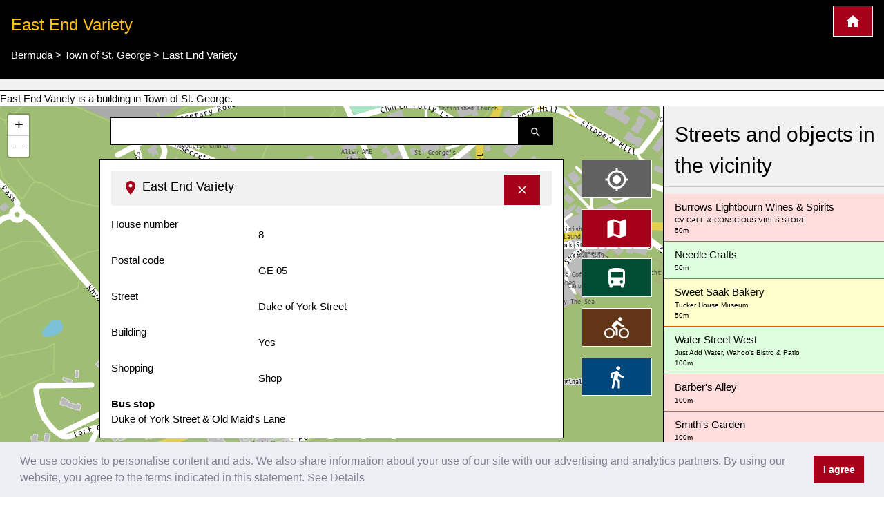

--- FILE ---
content_type: text/html; charset=UTF-8
request_url: https://www.cartogiraffe.com/bermuda/town+of+st.+george/east+end+variety/
body_size: 8932
content:
<!DOCTYPE html>
<html>
<head>
	<meta charset="utf-8">
	<meta content="True" name="HandheldFriendly" />
	<meta name="viewport" content="width=device-width, initial-scale=1.0, maximum-scale=1.0, user-scalable=0" />
				<title>East End Variety, Town of St. George city map</title>
	<meta name="description" content="East End Variety is a building in Town of St. George." />
	
<style>a {color: #00477e;text-decoration:none;}.w3-col,.w3-half,.w3-third,.w3-twothird,.w3-threequarter,.w3-quarter{float:left;width:100%}.w3-col.s1{width:8.33333%}.w3-col.s2{width:16.66666%}.w3-col.s3{width:24.99999%}.w3-col.s4{width:33.33333%}.w3-col.s5{width:41.66666%}.w3-col.s6{width:49.99999%}.w3-col.s7{width:58.33333%}.w3-col.s8{width:66.66666%}.w3-col.s9{width:74.99999%}.w3-col.s10{width:83.33333%}.w3-col.s11{width:91.66666%}.w3-col.s12{width:99.99999%}@media (min-width:601px){.w3-col.m1{width:8.33333%}.w3-col.m2{width:16.66666%}.w3-col.m3,.w3-quarter{width:24.99999%}.w3-col.m4,.w3-third{width:33.33333%}.w3-col.m5{width:41.66666%}.w3-col.m6,.w3-half{width:49.99999%}.w3-col.m7{width:58.33333%}.w3-col.m8,.w3-twothird{width:66.66666%}.w3-col.m9,.w3-threequarter{width:74.99999%}.w3-col.m10{width:83.33333%}.w3-col.m11{width:91.66666%}.w3-col.m12{width:99.99999%}}@media (min-width:993px){.w3-col.l1{width:8.33333%}.w3-col.l2{width:16.66666%}.w3-col.l3{width:24.99999%}.w3-col.l4{width:33.33333%}.w3-col.l5{width:41.66666%}.w3-col.l6{width:49.99999%}.w3-col.l7{width:58.33333%}.w3-col.l8{width:66.66666%}.w3-col.l9{width:74.99999%}.w3-col.l10{width:83.33333%}.w3-col.l11{width:91.66666%}.w3-col.l12{width:99.99999%}}@media (max-width:600px){.w3-modal-content{margin:0 10px;width:auto!important}.w3-modal{padding-top:30px}.w3-dropdown-hover.w3-mobile .w3-dropdown-content,.w3-dropdown-click.w3-mobile .w3-dropdown-content{position:relative}.w3-hide-small{display:none!important}.w3-mobile{display:block;width:100%!important}.w3-bar-item.w3-mobile,.w3-dropdown-hover.w3-mobile,.w3-dropdown-click.w3-mobile{text-align:center}.w3-dropdown-hover.w3-mobile,.w3-dropdown-hover.w3-mobile .w3-btn,.w3-dropdown-hover.w3-mobile .w3-button,.w3-dropdown-click.w3-mobile,.w3-dropdown-click.w3-mobile .w3-btn,.w3-dropdown-click.w3-mobile .w3-button{width:100%}}@media (max-width:768px){.w3-modal-content{width:500px}.w3-modal{padding-top:50px}}@media (min-width:993px){.w3-modal-content{width:900px}.w3-hide-large{display:none!important}.w3-sidebar.w3-collapse{display:block!important}}@media (max-width:992px) and (min-width:601px){.w3-hide-medium{display:none!important}}@media (max-width:992px){.w3-sidebar.w3-collapse{display:none}.w3-main{margin-left:0!important;margin-right:0!important}}.w3-row-padding,.w3-row-padding>.w3-half,.w3-row-padding>.w3-third,.w3-row-padding>.w3-twothird,.w3-row-padding>.w3-threequarter,.w3-row-padding>.w3-quarter,.w3-row-padding>.w3-col{padding:0 8px}@keyframes w3-spin{0%{transform:rotate(0deg)}}@keyframes fading{0%{opacity:0}}@keyframes opac{from{opacity:0}}@keyframes animatetop{from{top:-300px;opacity:0}}@keyframes animateleft{from{left:-300px;opacity:0}}@keyframes animateright{from{right:-300px;opacity:0}}@keyframes animatebottom{from{bottom:-300px;opacity:0}}@keyframes animatezoom{from{transform:scale(0)}}.leaflet-pane,.leaflet-tile,.leaflet-marker-icon,.leaflet-marker-shadow,.leaflet-tile-container,.leaflet-pane > svg,.leaflet-pane > canvas,.leaflet-zoom-box,.leaflet-image-layer,.leaflet-layer {position: absolute;left: 0;top: 0;}.leaflet-container {overflow: hidden;}.leaflet-tile,.leaflet-marker-icon,.leaflet-marker-shadow {-webkit-user-select: none; -moz-user-select: none; user-select: none; -webkit-user-drag: none;}.leaflet-marker-icon,.leaflet-marker-shadow {display: block;}.leaflet-container .leaflet-overlay-pane svg,.leaflet-container .leaflet-marker-pane img,.leaflet-container .leaflet-shadow-pane img,.leaflet-container .leaflet-tile-pane img,.leaflet-container img.leaflet-image-layer,.leaflet-container .leaflet-tile {max-width: none !important;max-height: none !important;}.leaflet-container.leaflet-touch-zoom {-ms-touch-action: pan-x pan-y;touch-action: pan-x pan-y;}.leaflet-container.leaflet-touch-drag {-ms-touch-action: pinch-zoom; touch-action: none;touch-action: pinch-zoom;}.leaflet-container.leaflet-touch-drag.leaflet-touch-zoom {-ms-touch-action: none;touch-action: none;}.leaflet-container {-webkit-tap-highlight-color: transparent;}.leaflet-container a {-webkit-tap-highlight-color: rgba(51, 181, 229, 0.4);}.leaflet-pane { z-index: 400; }.leaflet-marker-pane { z-index: 600; }.leaflet-map-pane canvas { z-index: 100; }.leaflet-map-pane svg { z-index: 200; }.leaflet-control {position: relative;z-index: 800;pointer-events: visiblePainted; pointer-events: auto;}.leaflet-top,.leaflet-bottom {position: absolute;z-index: 1000;pointer-events: none;}.leaflet-top {top: 0;}.leaflet-right {right: 0;}.leaflet-bottom {bottom: 0;}.leaflet-left {left: 0;}.leaflet-control {float: left;clear: both;}.leaflet-right .leaflet-control {float: right;}.leaflet-top .leaflet-control {margin-top: 10px;}.leaflet-bottom .leaflet-control {margin-bottom: 10px;}.leaflet-left .leaflet-control {margin-left: 10px;}.leaflet-right .leaflet-control {margin-right: 10px;}.leaflet-fade-anim .leaflet-tile {will-change: opacity;}.leaflet-fade-anim .leaflet-popup {opacity: 0;-webkit-transition: opacity 0.2s linear; -moz-transition: opacity 0.2s linear; transition: opacity 0.2s linear;}.leaflet-fade-anim .leaflet-map-pane .leaflet-popup {opacity: 1;}.leaflet-zoom-animated {-webkit-transform-origin: 0 0; -ms-transform-origin: 0 0; transform-origin: 0 0;}.leaflet-zoom-anim .leaflet-zoom-animated {will-change: transform;}.leaflet-zoom-anim .leaflet-zoom-animated {-webkit-transition: -webkit-transform 0.25s cubic-bezier(0,0,0.25,1); -moz-transition: -moz-transform 0.25s cubic-bezier(0,0,0.25,1); transition: transform 0.25s cubic-bezier(0,0,0.25,1);}.leaflet-interactive {cursor: pointer;}.leaflet-grab {cursor: -webkit-grab;cursor: -moz-grab;cursor: grab;}.leaflet-crosshair,.leaflet-crosshair .leaflet-interactive {cursor: crosshair;}.leaflet-popup-pane,.leaflet-control {cursor: auto;}.leaflet-dragging .leaflet-grab,.leaflet-dragging .leaflet-grab .leaflet-interactive,.leaflet-dragging .leaflet-marker-draggable {cursor: move;cursor: -webkit-grabbing;cursor: -moz-grabbing;cursor: grabbing;}.leaflet-marker-icon,.leaflet-marker-shadow,.leaflet-image-layer,.leaflet-pane > svg path,.leaflet-tile-container {pointer-events: none;}.leaflet-marker-icon.leaflet-interactive,.leaflet-image-layer.leaflet-interactive,.leaflet-pane > svg path.leaflet-interactive {pointer-events: visiblePainted; pointer-events: auto;}.leaflet-container {background: #ddd;outline: 0;}.leaflet-container a {color: #0078A8;}.leaflet-container a.leaflet-active {outline: 2px solid orange;}.leaflet-container {font: 12px/1.5 "Helvetica Neue", Arial, Helvetica, sans-serif;}.leaflet-bar {box-shadow: 0 1px 5px rgba(0,0,0,0.65);border-radius: 4px;}.leaflet-bar a,.leaflet-bar a:hover {background-color: #fff;border-bottom: 1px solid #ccc;width: 26px;height: 26px;line-height: 26px;display: block;text-align: center;text-decoration: none;color: black;}.leaflet-bar a,.leaflet-control-layers-toggle {background-position: 50% 50%;background-repeat: no-repeat;display: block;}.leaflet-bar a:hover {background-color: #f4f4f4;}.leaflet-bar a:first-child {border-top-left-radius: 4px;border-top-right-radius: 4px;}.leaflet-bar a:last-child {border-bottom-left-radius: 4px;border-bottom-right-radius: 4px;border-bottom: none;}.leaflet-bar a.leaflet-disabled {cursor: default;background-color: #f4f4f4;color: #bbb;}.leaflet-touch .leaflet-bar a {width: 30px;height: 30px;line-height: 30px;}.leaflet-touch .leaflet-bar a:first-child {border-top-left-radius: 2px;border-top-right-radius: 2px;}.leaflet-touch .leaflet-bar a:last-child {border-bottom-left-radius: 2px;border-bottom-right-radius: 2px;}.leaflet-touch .leaflet-control-zoom-in, .leaflet-touch .leaflet-control-zoom-out {font-size: 22px;}.leaflet-touch .leaflet-control-layers-toggle {width: 44px;height: 44px;}.leaflet-container .leaflet-control-attribution {background: #fff;background: rgba(255, 255, 255, 0.7);margin: 0;}.leaflet-control-attribution,.leaflet-control-scale-line {padding: 0 5px;color: #333;}.leaflet-control-attribution a {text-decoration: none;}.leaflet-control-attribution a:hover {text-decoration: underline;}.leaflet-container .leaflet-control-attribution,.leaflet-container .leaflet-control-scale {font-size: 11px;}.leaflet-left .leaflet-control-scale {margin-left: 5px;}.leaflet-bottom .leaflet-control-scale {margin-bottom: 5px;}.leaflet-control-scale-line {border: 2px solid #777;border-top: none;line-height: 1.1;padding: 2px 5px 1px;font-size: 11px;white-space: nowrap;overflow: hidden;-moz-box-sizing: border-box; box-sizing: border-box;background: #fff;background: rgba(255, 255, 255, 0.5);}.leaflet-control-scale-line:not(:first-child) {border-top: 2px solid #777;border-bottom: none;margin-top: -2px;}.leaflet-control-scale-line:not(:first-child):not(:last-child) {border-bottom: 2px solid #777;}.leaflet-touch .leaflet-control-attribution,.leaflet-touch .leaflet-control-layers,.leaflet-touch .leaflet-bar {box-shadow: none;}.leaflet-touch .leaflet-control-layers,.leaflet-touch .leaflet-bar {border: 2px solid rgba(0,0,0,0.2);background-clip: padding-box;}.leaflet-container a.leaflet-popup-close-button {position: absolute;top: 0;right: 0;padding: 4px 4px 0 0;border: none;text-align: center;width: 18px;height: 14px;font: 16px/14px Tahoma, Verdana, sans-serif;color: #c3c3c3;text-decoration: none;font-weight: bold;background: transparent;}.leaflet-container a.leaflet-popup-close-button:hover {color: #999;}.leaflet-oldie .leaflet-control-zoom,.leaflet-oldie .leaflet-control-layers,.leaflet-oldie .leaflet-popup-content-wrapper,.leaflet-oldie .leaflet-popup-tip {border: 1px solid #999;}@font-face{font-family:'FontAwesome';src:url('../fonts/fontawesome-webfont.eot?v=4.7.0');src:url('../fonts/fontawesome-webfont.eot?#iefix&v=4.7.0') format('embedded-opentype'),url('../fonts/fontawesome-webfont.woff2?v=4.7.0') format('woff2'),url('../fonts/fontawesome-webfont.woff?v=4.7.0') format('woff'),url('../fonts/fontawesome-webfont.ttf?v=4.7.0') format('truetype'),url('../fonts/fontawesome-webfont.svg?v=4.7.0#fontawesomeregular') format('svg');font-weight:normal;font-style:normal}@-webkit-keyframes fa-spin{0%{-webkit-transform:rotate(0deg);transform:rotate(0deg)}}@keyframes fa-spin{0%{-webkit-transform:rotate(0deg);transform:rotate(0deg)}}.w3-half, .w3-quarter, .w3-twothird, .w3-third, .w3-bar, .w3-col {box-sizing:border-box;}@media(min-width: 1024px) { .adsense_desktop { width: 100%; height: 90px; }}@media (min--moz-device-pixel-ratio: 1.5),(-o-min-device-pixel-ratio: 3/2),(-webkit-min-device-pixel-ratio: 1.5),(min-device-pixel-ratio: 1.5),(min-resolution: 1.5dppx) { .awesome-marker { background-image: url('images/markers-soft@2x.png'); background-size: 720px 46px; }.awesome-marker-shadow { background-image: url('images/markers-shadow@2x.png'); background-size: 35px 16px; }}@media print{.cc-revoke,.cc-window{display:none}}@media screen and (max-width:900px){.cc-btn{white-space:normal}}@media screen and (max-width:414px) and (orientation:portrait),screen and (max-width:736px) and (orientation:landscape){.cc-window.cc-top{top:0}.cc-window.cc-bottom{bottom:0}.cc-window.cc-banner,.cc-window.cc-floating,.cc-window.cc-left,.cc-window.cc-right{left:0;right:0}.cc-window.cc-banner{-ms-flex-direction:column;flex-direction:column}.cc-window.cc-banner .cc-compliance{-ms-flex:1 1 auto;flex:1 1 auto}.cc-window.cc-floating{max-width:none}.cc-window .cc-message{margin-bottom:1em}.cc-window.cc-banner{-ms-flex-align:unset;align-items:unset}.cc-window.cc-banner .cc-message{margin-right:0}}}</style><link rel="stylesheet" href="/temp/bef6bda17ce1fabfc43f9cdb07691d08.css" />
		<script async src="https://pagead2.googlesyndication.com/pagead/js/adsbygoogle.js?client=ca-pub-0849868549783210"
			crossorigin="anonymous"></script>
	<script>function async_mapstart(){try{L,$("div");mapstart()}catch(t){console.log("map.html $L"),!0,window.setTimeout("async_mapstart()",200)}}</script>
	<script async src="/js/leaflet1.4.0/leaflet.js" onload="async_mapstart();"></script>
	<script src="/js/loadjs.min.js"></script>
<script>loadjs(['/js/jquery-3.3.1.min.js','/minify/js.php?file=/js/giraffe_new.min.js','/minify/js.php?file=/js/leaflet-awesome-markers/dist/leaflet.giraffe-markers.js'],{
  success: function() {},
  async: false
});</script>	<script type="application/ld+json">{"@context":"http:\/\/schema.org","@type":"Place","geo":{"@type":"GeoCoordinates","latitude":"32.3805635","longitude":"-64.6788835"},"name":"East End Variety"}</script></head>
<body>
	<script>markers=new Array();activelayers=new Array();</script>
<div class="w3-clear">
	<div id="leftinfobox" >
		<header class="w3-container w3-padding w3-black w3-border-bottom w3-border-white" style="margin-top:0;" id="map_header">
			<a href="/" title="Cartogiraffe.com" class="w3-right w3-highway-red w3-border w3-border-white w3-padding w3-large w3-button">
				<img src="/svg/map_home.svg" alt="Cartogiraffe.com">
			</a>
							<h1 class="w3-text-amber w3-xlarge">East End Variety</h1>

				<ul class="breadcrumb" itemscope itemtype="http://schema.org/BreadcrumbList"><li class="w3-show-inline-block" itemprop="itemListElement" itemscope itemtype="http://schema.org/ListItem"><a itemprop="item" href="https://www.cartogiraffe.com/bermuda/"><span itemprop="name">Bermuda</span><meta itemprop="position" content="2" /></a></li> > <li class="w3-show-inline-block" itemprop="itemListElement" itemscope itemtype="http://schema.org/ListItem"><a itemprop="item" href="https://www.cartogiraffe.com/bermuda/town+of+st.+george/"><span itemprop="name">Town of St. George</span><meta itemprop="position" content="6" /></a></li> > <li class="w3-show-inline-block" itemprop="itemListElement" itemscope itemtype="http://schema.org/ListItem"><a itemprop="item" href="https://www.cartogiraffe.com/bermuda/town+of+st.+george/east+end+variety/"><span itemprop="name">East End Variety</span><meta itemprop="position" content="99" /></a></li></ul>			
		</header>
				<div id="map_adsense" class="w3-container w3-padding w3-center w3-light-gray w3-border-bottom w3-border-black">



		</div>
		

		East End Variety is a building in Town of St. George.		<div class="w3-row">

			<div class="w3-col l9 m8 s12" id="maincolumn" style="position:relative;">
				



													<div id="main_content_wrapper" class="kartocontent" style="position: absolute; left: 50%;z-index:20000;margin-top:60px;">
					<div class="kartocontent">
						<div class="w3-white w3-panel w3-border w3-border-black w3-hoverable w3-padding-bottom kartocontent kartolayer" style="position: relative; left: -50%;max-height:80vh;overflow-y:scroll;overflow-x:hidden;">
				
															<div id="map_header" class="w3-panel w3-light-gray">
									<h3 class="w3-large">
										<a href="#" title="Hide detailed information" onclick="closemain();return false;" class="w3-right w3-button w3-highway-red w3-border w3-border-white" style="margin-top:-5px;">
											<svg xmlns="http://www.w3.org/2000/svg" width="20" height="20" viewBox="0 0 24 24"><path d="M19 6.41L17.59 5 12 10.59 6.41 5 5 6.41 10.59 12 5 17.59 6.41 19 12 13.41 17.59 19 19 17.59 13.41 12z" fill="white"></path><path d="M0 0h24v24H0z" fill="none"></path></svg>
										</a>
										<img src="/svg/map_pin.svg" alt="Pin to show location on the map">
										<span>East End Variety</span></h3>
								</div>
								<div id="map_info" title="East End Variety">
																		<dl>
            <dt class="w3-third">House number</dt>
        <dl class="w3-twothird">8</dl>
            <dt class="w3-third">Postal code</dt>
        <dl class="w3-twothird">GE 05</dl>
            <dt class="w3-third">Street</dt>
        <dl class="w3-twothird">Duke of York Street</dl>
            <dt class="w3-third">Building</dt>
        <dl class="w3-twothird">Yes</dl>
            <dt class="w3-third">Shopping</dt>
        <dl class="w3-twothird">Shop</dl>
    
    <div class="w3-margin-top w3-clear w3-padding-top">
        <strong>Bus stop</strong><br />Duke of York Street &amp; Old Maid's Lane    </div>
</dl>								</div>
														<div id="searchresult"></div>
						</div>
					</div>
				</div>


								<div class="kartocontent" style="position: absolute; left: 50%;z-index:20001;">
					<div class="kartocontent">
						<div class="w3-panel w3-hoverable kartocontent" style="position: relative; left: -50%;">
							<form id="searchform" class="w3-row w3-content kartocontent">
								<div class="w3-col w3-right" style="width:50px">
									<button title="Search for streets, squares or places" class="w3-button w3-black w3-border w3-border-black w3-padding">
										<img src="/svg/map_search.svg" alt="Search for streets, squares or places">
									</button>
								</div>
								<div class="w3-rest">
									<input type="text" class="w3-input w3-border w3-border-black" >
								</div>
							</form>
						</div>
					</div>
				</div>


								<div class="w3-margin" style="position:absolute;right:0;z-index:20002;">
										<div class="map_switch w3-right w3-margin-right w3-hide-small">
						<button title="Represent my location on the city map" value=""  class="w3-button w3-block w3-margin w3-dark-gray w3-xlarge w3-border w3-border-white" name="map_switch_geolocation" onclick="geolocationHA();">
							<img src="/svg/location.svg" alt="Represent my location on the city map">
							<div class="w3-tiny kartospeed"></div>
						</button>

						<button title="Standard view of the city map" class="w3-button w3-block w3-margin w3-highway-red w3-xlarge w3-border w3-border-white" name="map_switch_standard" onclick="switchmap(false,false);">
							<img src="/svg/standard.svg" alt="Standard view of the city map">
						</button>
						<button title="public transport map" class="w3-button w3-block w3-margin w3-highway-green w3-xlarge w3-border w3-border-white" name="map_switch_transport"  onclick="switchmap('transport',false);">
							<img src="/svg/public_transport.svg" alt="public transport map">
						</button>
						<button title="Bicycle city map" class="w3-button w3-block w3-margin w3-highway-brown w3-xlarge w3-border w3-border-white" name="map_switch_bicycle"  onclick="switchmap('bicycle',false);">
							<img src="/svg/bike_map.svg" alt="Bicycle city map">
						</button>
						<button title="pedestrian city map" class="w3-button w3-block w3-margin w3-highway-blue w3-xlarge w3-border w3-border-white" name="map_switch_hiking"  onclick="switchmap('hiking',false);">
							<img src="/svg/pedestrian_and_hiking_map.svg" alt="pedestrian city map">
						</button>
						<button title="Information and details" class="w3-button w3-block w3-hide-small w3-margin w3-highway-yellow w3-xlarge w3-border w3-border-white" style="display:none;" id="button_openmain" name="map_openmain"  onclick="openmain();">
							<img src="/svg/map_details.svg" alt="Information and details">
						</button>
					</div>
										<div class="map_switch w3-right w3-hide-medium w3-hide-large">
						<button title="Represent my location on the city map" class="mobilemapbutton w3-button w3-block w3-margin w3-dark-gray w3-xlarge w3-border w3-border-white" name="map_switch_geolocation" onclick="geolocationHA();">
							<img src="/svg/location.svg" alt="Represent my location on the city map">
							<div class="w3-tiny kartospeed"></div>
						</button>

						<button title="Standard view of the city map" class="mobilemapbutton w3-button w3-block w3-margin w3-highway-red w3-xlarge w3-border w3-border-white" name="map_switch_standard" onclick="switchmap(false,false);">
							<img src="/svg/standard.svg" alt="Standard view of the city map">
						</button>
						<button title="public transport map" class="mobilemapbutton w3-button w3-block w3-margin w3-highway-green w3-xlarge w3-border w3-border-white" name="map_switch_transport"  onclick="switchmap('transport',false);">
							<img src="/svg/public_transport.svg" alt="public transport map">
						</button>
						<button title="Bicycle city map" class="mobilemapbutton w3-button w3-block w3-margin w3-highway-brown w3-xlarge w3-border w3-border-white" name="map_switch_bicycle"  onclick="switchmap('bicycle',false);">
							<img src="/svg/bike_map.svg" alt="Bicycle city map">
						</button>
						<button title="pedestrian city map" class="mobilemapbutton w3-button w3-block w3-margin w3-highway-blue w3-xlarge w3-border w3-border-white" name="map_switch_hiking"  onclick="switchmap('hiking',false);">
							<img src="/svg/pedestrian_and_hiking_map.svg" alt="pedestrian city map">
						</button>

						<button title="Information and details" class="mobilemapbutton w3-button w3-block w3-margin w3-highway-yellow w3-xlarge w3-border w3-border-white" style="display:none;" id="button_openmain_small" name="map_openmain"  onclick="openmain();">
							<img src="/svg/map_details.svg" alt="Information and details">
						</button>
					</div>

				</div>
				<div id="gps"></div>
				<div  id="map" class="kartolayer"></div>
			</div>
			<div class="w3-col l3 m4 s12 w3-light-gray w3-border-left w3-border-black" id="map_footer_info" style="overflow-y: scroll;overflow-x:hidden;z-index:20005;position:relative;"><h2 class="w3-block w3-padding w3-border-bottom">Streets and objects in the vicinity</h2><a class="w3-pale-red w3-padding  w3-border-bottom w3-border-highway-orange w3-block" href="/bermuda/town+of+st.+george/burrows+lightbourn+wines+++spirits/" title="Burrows Lightbourn Wines &amp; Spirits City map">Burrows Lightbourn Wines &amp; Spirits<div class="w3-tiny">CV CAFE &amp; CONSCIOUS VIBES STORE</div><div class="w3-tiny" title="Distance approximately">50m</div></a><a class="w3-pale-green w3-padding  w3-border-bottom w3-border-highway-orange w3-block" href="/bermuda/town+of+st.+george/needle+crafts/" title="Needle Crafts City map">Needle Crafts<div class="w3-tiny" title="Distance approximately">50m</div></a><a class="w3-pale-yellow w3-padding  w3-border-bottom w3-border-highway-orange w3-block" href="/bermuda/town+of+st.+george/sweet+saak+bakery/" title="Sweet Saak Bakery City map">Sweet Saak Bakery<div class="w3-tiny">Tucker House Museum</div><div class="w3-tiny" title="Distance approximately">50m</div></a><a class="w3-pale-green w3-padding  w3-border-bottom w3-border-highway-orange w3-block" href="/bermuda/town+of+st.+george/water+street+west/" title="Water Street West City map">Water Street West<div class="w3-tiny">Just Add Water, Wahoo's Bistro &amp; Patio</div><div class="w3-tiny" title="Distance approximately">100m</div></a><a class="w3-pale-red w3-padding  w3-border-bottom w3-border-highway-orange w3-block" href="/bermuda/town+of+st.+george/barber%27s+alley/" title="Barber's Alley City map">Barber's Alley<div class="w3-tiny" title="Distance approximately">100m</div></a><a class="w3-pale-red w3-padding  w3-border-bottom w3-border-highway-orange w3-block" href="/bermuda/town+of+st.+george/smith%27s+garden/" title="Smith's Garden City map">Smith's Garden<div class="w3-tiny" title="Distance approximately">100m</div></a><a class="w3-pale-yellow w3-padding  w3-border-bottom w3-border-highway-orange w3-block" href="/bermuda/town+of+st.+george/two+quarter+photography/" title="Two Quarter Photography City map">Two Quarter Photography<div class="w3-tiny" title="Distance approximately">100m</div></a><a class="w3-pale-yellow w3-padding  w3-border-bottom w3-border-highway-orange w3-block" href="/bermuda/town+of+st.+george/the+cave/" title="The Cave City map">The Cave<div class="w3-tiny" title="Distance approximately">100m</div></a><a class="w3-pale-yellow w3-padding  w3-border-bottom w3-border-highway-orange w3-block" href="/bermuda/town+of+st.+george/silk+alley/" title="Silk Alley City map">Silk Alley<div class="w3-tiny" title="Distance approximately">100m</div></a><a class="w3-pale-red w3-padding  w3-border-bottom w3-border-highway-orange w3-block" href="/bermuda/town+of+st.+george/st.+george%E2%80%99s+post+office/" title="St. George’s Post Office City map">St. George’s Post Office<div class="w3-tiny" title="Distance approximately">100m</div></a><a class="w3-pale-red w3-padding  w3-border-bottom w3-border-highway-orange w3-block" href="/bermuda/town+of+st.+george/duke+of+york+street/" title="Duke of York Street City map">Duke of York Street<div class="w3-tiny">Churchill's</div><div class="w3-tiny" title="Distance approximately">150m</div></a><a class="w3-pale-red w3-padding  w3-border-bottom w3-border-highway-orange w3-block" href="/bermuda/town+of+st.+george/customs+house+square/" title="Customs House Square City map">Customs House Square<div class="w3-tiny" title="Distance approximately">150m</div></a><a class="w3-pale-yellow w3-padding  w3-border-bottom w3-border-highway-orange w3-block" href="/bermuda/town+of+st.+george/taylor%27s+alley/" title="Taylor's Alley City map">Taylor's Alley<div class="w3-tiny" title="Distance approximately">150m</div></a><a class="w3-pale-red w3-padding  w3-border-bottom w3-border-highway-orange w3-block" href="/bermuda/town+of+st.+george/robertson%27s/" title="Robertson's City map">Robertson's<div class="w3-tiny" title="Distance approximately">150m</div></a><a class="w3-pale-blue w3-padding  w3-border-bottom w3-border-highway-orange w3-block" href="/bermuda/town+of+st.+george/oleander+cycles/" title="Oleander Cycles City map">Oleander Cycles<div class="w3-tiny" title="Distance approximately">150m</div></a><a class="w3-pale-red w3-padding  w3-border-bottom w3-border-highway-orange w3-block" href="/bermuda/town+of+st.+george/lili+bermuda+perfumery/" title="Lili Bermuda Perfumery City map">Lili Bermuda Perfumery<div class="w3-tiny" title="Distance approximately">150m</div></a><a class="w3-pale-blue w3-padding  w3-border-bottom w3-border-highway-orange w3-block" href="/bermuda/town+of+st.+george/jemmy+darrell+pathway/" title="Jemmy Darrell Pathway City map">Jemmy Darrell Pathway<div class="w3-tiny" title="Distance approximately">200m</div></a><a class="w3-pale-green w3-padding  w3-border-bottom w3-border-highway-orange w3-block" href="/bermuda/town+of+st.+george/temptations/" title="Temptations City map">Temptations<div class="w3-tiny" title="Distance approximately">200m</div></a><a class="w3-pale-green w3-padding  w3-border-bottom w3-border-highway-orange w3-block" href="/bermuda/town+of+st.+george/edith+clair+spencer+hall/" title="Edith Clair Spencer Hall City map">Edith Clair Spencer Hall<div class="w3-tiny" title="Distance approximately">200m</div></a><a class="w3-pale-green w3-padding  w3-border-bottom w3-border-highway-orange w3-block" href="/bermuda/town+of+st.+george/st+peter%E2%80%99s+church%2C+their+majesties+chappell/" title="St Peter’s Church, Their Majesties Chappell City map">St Peter’s Church, Their Majesties Chappell<div class="w3-tiny" title="Distance approximately">200m</div></a><a class="w3-pale-yellow w3-padding  w3-border-bottom w3-border-highway-orange w3-block" href="/bermuda/town+of+st.+george/bermuda+national+trust+museum/" title="Bermuda National Trust Museum City map">Bermuda National Trust Museum<div class="w3-tiny" title="Distance approximately">200m</div></a><a class="w3-pale-blue w3-padding  w3-border-bottom w3-border-highway-orange w3-block" href="/bermuda/town+of+st.+george/bank+of+bermuda/" title="Bank of Bermuda City map">Bank of Bermuda<div class="w3-tiny">Paradise Gift Shop</div><div class="w3-tiny" title="Distance approximately">200m</div></a><a class="w3-pale-red w3-padding  w3-border-bottom w3-border-highway-orange w3-block" href="/bermuda/town+of+st.+george/white+horse+tavern/" title="White Horse Tavern City map">White Horse Tavern<div class="w3-tiny">Scrapbooking Boutique</div><div class="w3-tiny" title="Distance approximately">200m</div></a><a class="w3-pale-blue w3-padding  w3-border-bottom w3-border-highway-orange w3-block" href="/bermuda/town+of+st.+george/king%27s+square/" title="King's Square City map">King's Square<div class="w3-tiny" title="Distance approximately">200m</div></a><a class="w3-pale-green w3-padding  w3-border-bottom w3-border-highway-orange w3-block" href="/bermuda/town+of+st.+george/church+lane/" title="Church Lane City map">Church Lane<div class="w3-tiny" title="Distance approximately">200m</div></a><a class="w3-pale-yellow w3-padding  w3-border-bottom w3-border-highway-orange w3-block" href="/bermuda/town+of+st.+george/bob+burns+memorial+park/" title="Bob Burns Memorial Park City map">Bob Burns Memorial Park<div class="w3-tiny" title="Distance approximately">200m</div></a><a class="w3-pale-green w3-padding  w3-border-bottom w3-border-highway-orange w3-block" href="/bermuda/town+of+st.+george/ordnance+island+bridge/" title="Ordnance Island Bridge City map">Ordnance Island Bridge<div class="w3-tiny" title="Distance approximately">250m</div></a><a class="w3-pale-blue w3-padding  w3-border-bottom w3-border-highway-orange w3-block" href="/bermuda/town+of+st.+george/ordnance+island/" title="Ordnance Island City map">Ordnance Island<div class="w3-tiny" title="Distance approximately">250m</div></a><a class="w3-pale-yellow w3-padding  w3-border-bottom w3-border-highway-orange w3-block" href="/bermuda/town+of+st.+george/surprise%21%21/" title="Surprise!! City map">Surprise!!<div class="w3-tiny" title="Distance approximately">250m</div></a><a class="w3-pale-green w3-padding  w3-border-bottom w3-border-highway-orange w3-block" href="/bermuda/town+of+st.+george/duke+of+clarence+street/" title="Duke of Clarence Street City map">Duke of Clarence Street<div class="w3-tiny" title="Distance approximately">250m</div></a><a class="w3-pale-green w3-padding  w3-border-bottom w3-border-highway-orange w3-block" href="/bermuda/town+of+st.+george/broad+alley/" title="Broad Alley City map">Broad Alley<div class="w3-tiny" title="Distance approximately">250m</div></a><a class="w3-pale-red w3-padding  w3-border-bottom w3-border-highway-orange w3-block" href="/bermuda/town+of+st.+george/st.+george%27s+banking+centre/" title="St. George's Banking Centre City map">St. George's Banking Centre<div class="w3-tiny">Three Kings Restaurant</div><div class="w3-tiny" title="Distance approximately">250m</div></a><a class="w3-pale-green w3-padding  w3-border-bottom w3-border-highway-orange w3-block" href="/bermuda/town+of+st.+george/somers+supermart/" title="Somers Supermart City map">Somers Supermart<div class="w3-tiny" title="Distance approximately">250m</div></a><a class="w3-pale-blue w3-padding  w3-border-bottom w3-border-highway-orange w3-block" href="/bermuda/town+of+st.+george/watermelons+st.+george/" title="Watermelons St. George City map">Watermelons St. George<div class="w3-tiny">Uniquely You</div><div class="w3-tiny" title="Distance approximately">250m</div></a><a class="w3-pale-yellow w3-padding  w3-border-bottom w3-border-highway-orange w3-block" href="/bermuda/town+of+st.+george/town+hall/" title="Town Hall City map">Town Hall<div class="w3-tiny" title="Distance approximately">250m</div></a><a class="w3-pale-blue w3-padding  w3-border-bottom w3-border-highway-orange w3-block" href="/bermuda/town+of+st.+george/bridge+street/" title="Bridge Street City map">Bridge Street<div class="w3-tiny" title="Distance approximately">250m</div></a><a class="w3-pale-green w3-padding  w3-border-bottom w3-border-highway-orange w3-block" href="/bermuda/town+of+st.+george/featherbed+alley/" title="Featherbed Alley City map">Featherbed Alley<div class="w3-tiny" title="Distance approximately">300m</div></a><a class="w3-pale-green w3-padding  w3-border-bottom w3-border-highway-orange w3-block" href="/bermuda/town+of+st.+george/yo+cherry/" title="Yo Cherry City map">Yo Cherry<div class="w3-tiny" title="Distance approximately">300m</div></a><a class="w3-pale-green w3-padding  w3-border-bottom w3-border-highway-orange w3-block" href="/bermuda/town+of+st.+george/savory+kernels/" title="Savory Kernels City map">Savory Kernels<div class="w3-tiny" title="Distance approximately">300m</div></a><a class="w3-pale-blue w3-padding  w3-border-bottom w3-border-highway-orange w3-block" href="/bermuda/town+of+st.+george/pound+alley/" title="Pound Alley City map">Pound Alley<div class="w3-tiny" title="Distance approximately">300m</div></a><a class="w3-pale-blue w3-padding  w3-border-bottom w3-border-highway-orange w3-block" href="/bermuda/town+of+st.+george/st.+george%27s+historical+society+museum%2C+printery+++garden/" title="St. George's Historical Society Museum, Printery &amp; Garden City map">St. George's Historical Society Museum, Printery &amp; Garden<div class="w3-tiny" title="Distance approximately">300m</div></a><a class="w3-pale-yellow w3-padding  w3-border-bottom w3-border-highway-orange w3-block" href="/bermuda/town+of+st.+george/bermuda+electric+light/" title="Bermuda Electric Light City map">Bermuda Electric Light<div class="w3-tiny" title="Distance approximately">300m</div></a><a class="w3-pale-yellow w3-padding  w3-border-bottom w3-border-highway-orange w3-block" href="/bermuda/town+of+st.+george/king+street/" title="King Street City map">King Street<div class="w3-tiny">Thomas Moore</div><div class="w3-tiny" title="Distance approximately">300m</div></a><a class="w3-pale-green w3-padding  w3-border-bottom w3-border-highway-orange w3-block" href="/bermuda/town+of+st.+george/princess+street/" title="Princess Street City map">Princess Street<div class="w3-tiny" title="Distance approximately">300m</div></a><a class="w3-pale-yellow w3-padding  w3-border-bottom w3-border-highway-orange w3-block" href="/bermuda/town+of+st.+george/kingdom+hall+of+jehovah%27s+witnesses/" title="Kingdom Hall of Jehovah's Witnesses City map">Kingdom Hall of Jehovah's Witnesses<div class="w3-tiny" title="Distance approximately">350m</div></a><a class="w3-pale-yellow w3-padding  w3-border-bottom w3-border-highway-orange w3-block" href="/bermuda/town+of+st.+george/somers%27+garden/" title="Somers' Garden City map">Somers' Garden<div class="w3-tiny">Moongate</div><div class="w3-tiny" title="Distance approximately">350m</div></a><a class="w3-pale-green w3-padding  w3-border-bottom w3-border-highway-orange w3-block" href="/bermuda/town+of+st.+george/one+gun+alley/" title="One Gun Alley City map">One Gun Alley<div class="w3-tiny" title="Distance approximately">350m</div></a><a class="w3-pale-red w3-padding  w3-border-bottom w3-border-highway-orange w3-block" href="/bermuda/town+of+st.+george/water+street/" title="Water Street City map">Water Street<div class="w3-tiny" title="Distance approximately">350m</div></a><a class="w3-pale-yellow w3-padding  w3-border-bottom w3-border-highway-orange w3-block" href="/bermuda/town+of+st.+george/munchies+by+the+sea/" title="Munchies By The Sea City map">Munchies By The Sea<div class="w3-tiny" title="Distance approximately">400m</div></a><a class="w3-pale-green w3-padding  w3-border-bottom w3-border-highway-orange w3-block" href="/bermuda/town+of+st.+george/foggo+carpentry/" title="Foggo Carpentry City map">Foggo Carpentry<div class="w3-tiny" title="Distance approximately">400m</div></a></div>


		</div>




	</div>
</div>



<script>

maptype=false;
map=false;
function mapstart() {

	if(map) return false;
	$("#map").show();
	$("#topmap").hide("slow");

	try {

	var uri=document.location.href.split("#");
	if(uri[1]=="gps") {
		$(function() {geolocationHA();});
		uri[1]=false;
	}

	if (uri[1]) {
		uri=uri[1].split(",");
		uri[0]=uri[0].replace("#","");
		if(uri[2]) map = L.map('map',{zoomControl:false}).setView([uri[1], uri[2]], uri[0]);
		else map = L.map('map',{zoomControl:false}).setView([32.3805635, -64.6788835], 17);

		if(uri[3]) {
			switchmap(uri[3]);
		}
	} else {
		map = L.map('map',{zoomControl:false}).setView([32.3805635, -64.6788835], 17);
	}

	// add an OpenStreetMap tile layer
	maplayer=L.tileLayer('https://{s}.kartogiraffe.de/tiles/tile.php?zoom={z}&x={x}&y={y}', {

		maxZoom: 19,
		subdomains: ['tiles','tales','tules'],
		attribution: '&copy; <a href="http://osm.org/copyright">OpenStreetMap</a> contributors | <a href="/?page=impressum" rel="nofollow">Impressum / Imprint</a>&nbsp;'
	});
	maplayer.addTo(map);

	L.control.scale().addTo(map);

	try {
		if(maptype) switchmap(maptype);
	} catch(e) {}

	

	L.Icon.Default.imagePath='/js/leaflet1.4.0/images/';


	lastwhereami=false;
	dragendzoomendurl='http%3A%2F%2Fwww.cartogiraffe.com%2F%2Fbermuda%2Ftown%2Bof%2Bst.%2Bgeorge%2Feast%2Bend%2Bvariety%2F';
	dragendzoomendl='';
	dragendzoomend=true;

	

	} catch(e) { alert(e);}

		map.on('moveend', function(e) {
		try {

			$('#map_info').dialog("close");
		} catch(e) {}
		try {
			var temp=map.getCenter();
			mapInfo(temp.lat,temp.lng);
		} catch(e) {}
	});

	map.on("dragend zoomend", function(e) {
		try {
			closemain();
			whatishere();
		} catch(e) {}
	});

		map.scrollWheelZoom.disable();

	map.on('contextmenu', function(e) {
		$.ajax("/ajax.whereami.php?lat="+e.latlng.lat+"&lon="+e.latlng.lng).done(function(data) {
			activemarker=L.marker(e.latlng).addTo(map).bindPopup('<span class="awesome">&#xf041;</span>&nbsp;'+e.latlng.lat+", "+e.latlng.lng+'<br /><span class="small">'+data+'</span><br /><a href="/?page=externallink&lat='+e.latlng.lat+'&lon='+e.latlng.lng+'&zoom='+map.getZoom()+'"><span class="large awesome">&#xf121;</span>embed HTML code</a>').openPopup().on("popupclose",function() {map.removeLayer(activemarker)});
		});

	});
	new L.Control.Zoom({ zoomInTitle: 'Zoom in on the map', zoomOutTitle: 'Zoom out map' }).addTo(map);
}





</script>






<footer class="w3-container w3-highway-blue w3-padding">
   <div class="w3-right">
  	<!--Counter by Toplist100-->
	<a rel="nofollow" href="//www.toplist100.org/statistik.php?counter_id=56252" target="_blank"><img id="toplistcounter56252" src="//www.toplist100.org/counter.php?counter_id=56252&md=746fd2cbdaff21ca2d91dd3efaffb282" border="0" alt="Statistik" title="Statistik" /></a>
	<script>
		function URLEncode(r){for(var e="0123456789ABCDEFGHIJKLMNOPQRSTUVWXYZabcdefghijklmnopqrstuvwxyz-_.!~*'()",a="0123456789ABCDEF",t="",c=0;c<r.length;c++){var n=r.charAt(c);if(" "==n)t+="+";else if(-1!=e.indexOf(n))t+=n;else{var f=n.charCodeAt(0);255<f?t+="+":(t+="%",t+=a.charAt(f>>4&15),t+=a.charAt(15&f))}}return t}
		var tu=document.getElementById('toplistcounter56252');
		tu.src=tu.src+'&referrer='+URLEncode(document.referrer);
		tu.src=tu.src+'&url='+URLEncode(document.location.href);
	</script>
	<!--Counter Ende-->
	</div>

	<div class="w3-center w3-xlarge"><a href="https://www.cartogiraffe.com" target="_blank">cartogiraffe.com</a> / <a href="https://www.kartogiraffe.de" target="_blank">kartogiraffe.de</a></div>
	<div class="w3-center"><a href="/?page=impressum" rel="nofollow">Imprint (Impressum)</a></div>

</footer>
<script>

			cookiemessage='We use cookies to personalise content and ads. We also share information about your use of our site with our advertising and analytics partners. By using our website, you agree to the terms indicated in this statement.';
		cookiemessage1="I agree";
		cookiemessage2="See Details";
	

	window.addEventListener("load", function(){
		var script = document.createElement('script');
		script.src = "//cdnjs.cloudflare.com/ajax/libs/cookieconsent2/3.1.0/cookieconsent.min.js";
		script.onload = function () {
			var options={
				"palette": {
					"popup": {
						"background": "#edeff5",
						"text": "#838391"
					},
					"button": {
						"background": "#a6001a"
					}
				},
				"content": {
					"message": cookiemessage,
					"dismiss": cookiemessage1,
					"link": cookiemessage2,
					"href": "/?page=datenschutz"
				},
				"autoAttach": false
			};
			var myCSS = document.createElement( "link" );
			myCSS.rel = "stylesheet";
			myCSS.href = "//cdnjs.cloudflare.com/ajax/libs/cookieconsent2/3.1.0/cookieconsent.min.css";
			var instance = new cookieconsent.Popup(options);
			document.body.appendChild(instance.element);
		};
		document.head.appendChild(script);
	});
</script>

</body>
</html>


--- FILE ---
content_type: text/html; charset=utf-8
request_url: https://www.google.com/recaptcha/api2/aframe
body_size: 265
content:
<!DOCTYPE HTML><html><head><meta http-equiv="content-type" content="text/html; charset=UTF-8"></head><body><script nonce="blEfpRDSf55gfz26vqbogA">/** Anti-fraud and anti-abuse applications only. See google.com/recaptcha */ try{var clients={'sodar':'https://pagead2.googlesyndication.com/pagead/sodar?'};window.addEventListener("message",function(a){try{if(a.source===window.parent){var b=JSON.parse(a.data);var c=clients[b['id']];if(c){var d=document.createElement('img');d.src=c+b['params']+'&rc='+(localStorage.getItem("rc::a")?sessionStorage.getItem("rc::b"):"");window.document.body.appendChild(d);sessionStorage.setItem("rc::e",parseInt(sessionStorage.getItem("rc::e")||0)+1);localStorage.setItem("rc::h",'1769173630910');}}}catch(b){}});window.parent.postMessage("_grecaptcha_ready", "*");}catch(b){}</script></body></html>